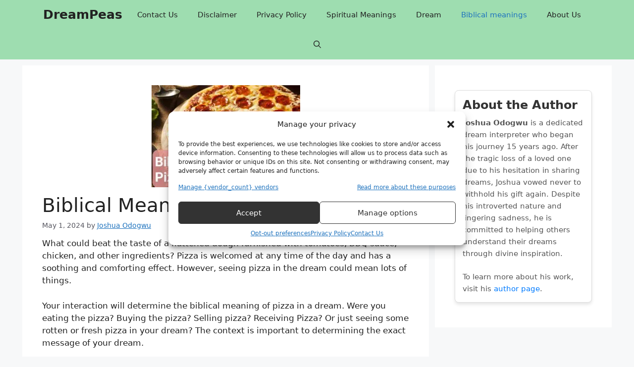

--- FILE ---
content_type: text/css
request_url: https://dreampeas.com/wp-content/cache/wpfc-minified/7b462yaj/fqw4v.css
body_size: 10
content:
@font-face {
font-family: 'wpxpress';
src:  url(//dreampeas.com/wp-content/plugins/smooth-back-to-top-button/assets/fonts/wpxpress.eot?9zg56);
src:  url(//dreampeas.com/wp-content/plugins/smooth-back-to-top-button/assets/fonts/wpxpress.eot?9zg56#iefix) format('embedded-opentype'),
url(//dreampeas.com/wp-content/plugins/smooth-back-to-top-button/assets/fonts/wpxpress.ttf?9zg56) format('truetype'),
url(//dreampeas.com/wp-content/plugins/smooth-back-to-top-button/assets/fonts/wpxpress.woff?9zg56) format('woff'),
url(//dreampeas.com/wp-content/plugins/smooth-back-to-top-button/assets/fonts/wpxpress.svg?9zg56#wpxpress) format('svg');
font-weight: normal;
font-style: normal;
font-display: block;
}
[class^="wpx-icon-"], [class*=" wpx-icon-"] { font-family: 'wpxpress' !important;
speak: none;
font-style: normal;
font-weight: normal;
font-variant: normal;
text-transform: none;
line-height: 1; -webkit-font-smoothing: antialiased;
-moz-osx-font-smoothing: grayscale;
}
.wpx-icon-arrow-up-light:before {
content: "\e900";
}
.wpx-icon-arrow-up-bold:before {
content: "\e911";
}
.wpx-icon-angle-double-up:before {
content: "\e90a";
}
.wpx-icon-angle-up:before {
content: "\e90c";
}
.wpx-icon-arrow-up-black:before {
content: "\e908";
}
.wpx-icon-finger-up:before {
content: "\e904";
}
.wpx-icon-finger-up-o:before {
content: "\e905";
}